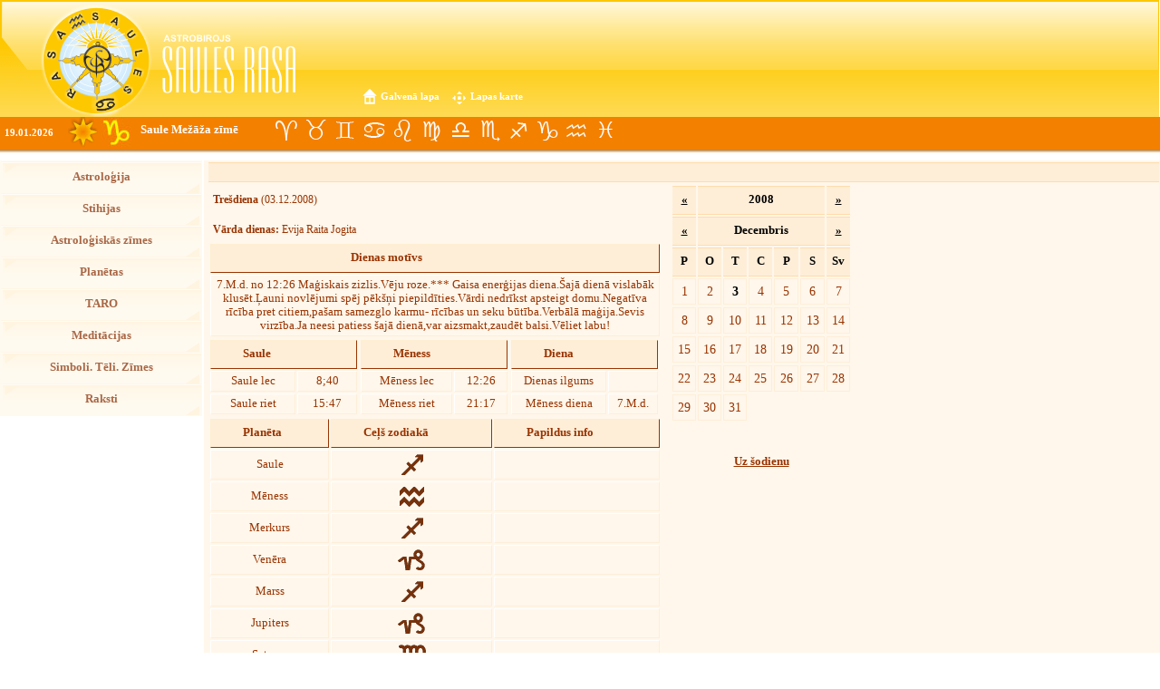

--- FILE ---
content_type: text/html; charset=UTF-8
request_url: https://www.astrologija.lv/kalendars/03/12/2008
body_size: 12554
content:
<!DOCTYPE html PUBLIC "-//W3C//DTD XHTML 1.0 Transitional//EN"
"https://www.w3.org/TR/xhtml1/DTD/xhtml1-transitional.dtd">
<html xmlns="https://www.w3.org/1999/xhtml">
	<head>
		<title>Astroloģija, Astroloģijas skola, Prognozes, Konsultācijas, Horoskopi, Zodiaks, Astro kalendārs, Taro - www.astrologija.lv&nbsp;&nbsp;</title>
		
		<meta http-equiv="content-type" content="application/xhtml+xml; charset=utf-8" />
		<meta name="robots" content="index, follow" />
		<meta name="description" content="Astroloģija" />
		<meta name="keywords" content="astroloģija, astrologija, astrologs, astroloģijas skola, astrology, astrologer, astro, taro, alkimija, alchemistry, horoskopi, horoscopes, astroloģiskais kalendārs, astrologiskais kalendars, astroloģijas kalendārs, dailyscopes, forecasts, lunar, transit, sun, moon, planets, zodiac, planētas, planetas, stihijas, Zodiaks, saules rasa, sarmīte millere, sarmite millere, auns, versis, astrodvīņi, astrodvini, astro-dvini, astro-dvīņi, dvini, dvīņi, vezis, vēzis, lauva, jaunava, svari, skorpions, strelnieks, strēlnieks, mežāzis, mezazis, udensvirs, ūdensvīrs, zivis, astroloģijas kursi, astroloģijas apmācība, dzimšanas karte, individuālais horoskops, astroloģiskā prognoze gadam" />
		<meta name="author" content="RZ" />
		<link REL="SHORTCUT ICON" HREF="https://www.astrologija.lv/favicon.ico">
		<link rel="stylesheet" href="https://www.astrologija.lv/stils2.css" media="all" type="text/css" />
		<script src="https://www.astrologija.lv/doc.js" type="text/javascript"></script>
		<script src="https://ajax.googleapis.com/ajax/libs/jquery/3.3.1/jquery.min.js"></script>
		<script type="text/javascript">
			
			var _gaq = _gaq || [];
			_gaq.push(['_setAccount', 'UA-17967102-2']);
			_gaq.push(['_trackPageview']);
			
			(function() {
				var ga = document.createElement('script'); ga.type = 'text/javascript'; ga.async = true;
				ga.src = ('https:' == document.location.protocol ? 'https://ssl' : 'http://www') + '.google-analytics.com/ga.js';
				var s = document.getElementsByTagName('script')[0]; s.parentNode.insertBefore(ga, s);
			})();
			
		</script>
		<script type="text/javascript">
			$(document).ready(function(){
				setInterval(function()
				{ 
					$.ajax
					({
						type:'post',
						url:'',
						data:{
							get_online_visitor:"online_visitor",
						},
						success:function(response) {
							if(response!="")
							{
								$("#online_visior_val").html(response);
							}
						}
					});
				}, 10000)
			}); 
		</script>
	</head>
	<body>
		<script>
  (function(i,s,o,g,r,a,m){i['GoogleAnalyticsObject']=r;i[r]=i[r]||function(){
  (i[r].q=i[r].q||[]).push(arguments)},i[r].l=1*new Date();a=s.createElement(o),
  m=s.getElementsByTagName(o)[0];a.async=1;a.src=g;m.parentNode.insertBefore(a,m)
  })(window,document,'script','https://www.google-analytics.com/analytics.js','ga');

  ga('create', 'UA-104115526-1', 'auto');
  ga('send', 'pageview');

</script>		<a name="top"></a>
		<table id="head">
			<tr>
				<td id="head1">&nbsp;</td>
				<td id="head2">&nbsp;</td>
				<td id="head3">&nbsp;</td>
			</tr>
		</table>
		<div><a id="home" href="https://www.astrologija.lv/" title="Uz Sākumlapu">Galvenā lapa</a>
		<a id="karte" href="https://www.astrologija.lv/karte" title="Lapas karte">Lapas karte</a></div>
				<div id="subhead">
			<p id="date">19.01.2026</p>
			<div id="saule">&nbsp;</div>
			<img src="https://www.astrologija.lv/media/mezhaz.jpg" style="position:relative; top: -48px; left:112px" title="Saule Mežāža zīmē"  />
			<p id="whatnow"><a href="https://www.astrologija.lv/lv/mezazis" title="Saule Mežāža zīmē">Saule Mežāža zīmē</a></p>
			<a id="auns" href="https://www.astrologija.lv/lv/auns" title="Uzzini par Aunu">&nbsp;</a>
			<a id="versis" href="https://www.astrologija.lv/lv/versis01" title="Uzzini par Vērsi">&nbsp;</a>
			<a id="dvini" href="https://www.astrologija.lv/lv/dvini" title="Uzzini par Dvīņiem">&nbsp;</a>
			<a id="vezis" href="https://www.astrologija.lv/lv/vezis" title="Uzzini par Vēzi">&nbsp;</a>
			<a id="lauva" href="https://www.astrologija.lv/lv/lauva" title="Uzzini par Lauvu">&nbsp;</a>
			<a id="jaunava" href="https://www.astrologija.lv/lv/jaunava" title="Uzzini par Jaunavu">&nbsp;</a>
			<a id="svari" href="https://www.astrologija.lv/lv/svari" title="Uzzini par Svariem">&nbsp;</a>
			<a id="scorpions" href="https://www.astrologija.lv/lv/skorpions" title="Uzzini par Skorpionu">&nbsp;</a>
			<a id="strelnieks" href="https://www.astrologija.lv/lv/strelnieks" title="Uzzini par Strēlnieku">&nbsp;</a>
			<a id="mezazis" href="https://www.astrologija.lv/lv/mezazis" title="Uzzini par Mežāzi">&nbsp;</a>
			<a id="udensvirs" href="https://www.astrologija.lv/lv/usdensvirs" title="Uzzini par Ūdensvīru">&nbsp;</a>
			<a id="zivs" href="https://www.astrologija.lv/lv/zivis" title="Uzzini par Zivīm">&nbsp;</a>
		</div>
		<table id="page" valign="top" style=" display: block;">
			<tr>
				<td id="menu">
					<ul><li><a  href="https://www.astrologija.lv/lv/astrologija">Astroloģija</a></li><li><a  href="https://www.astrologija.lv/lv/stihijas0">Stihijas</a></li><li><a  href="https://www.astrologija.lv/lv/astrologiskas-zimes">Astroloģiskās zīmes</a></li><li><a  href="https://www.astrologija.lv/lv/planetas0">Planētas</a></li><li><a  href="https://www.astrologija.lv/lv/taro">TARO</a></li><li><a  href="https://www.astrologija.lv/lv/meditacijas">Meditācijas</a></li><li><a  href="https://www.astrologija.lv/lv/simboli--teli--zimes">Simboli. Tēli. Zīmes</a></li><li><a  href="https://www.astrologija.lv/lv/raksti">Raksti</a></li></ul>				</td>
				<td id="sep">&nbsp;</td>
				<td id="data" valign="top">
					<div id="menuname">
											</div>
					<div style="width:510px;float:left;"><div class="txtElem" style="width:490px"><p><b>Trešdiena</b> (03.12.2008)</p></div><div class="txtElem" style="width:490px"><p><b>Vārda dienas:</b> Evija Raita Jogita </div><table id="calsaule" style="float:none;width:500px;"><tr><th align="center" style="text-indent:12em;">Dienas&nbsp;motīvs</th></tr><tr><td>7.M.d. no 12:26 Maģiskais zizlis.Vēju roze.***
Gaisa enerģijas diena.Šajā dienā vislabāk klusēt.Ļauni novlējumi spēj pēkšņi piepildīties.Vārdi nedrīkst apsteigt domu.Negatīva rīcība pret citiem,pašam samezglo karmu- rīcības un seku būtība.Verbālā maģija.Sevis virzība.Ja neesi patiess šajā dienā,var aizsmakt,zaudēt balsi.Vēliet labu!</td></tr></table><table id="calsaule"><tr><th colspan="2">Saule</th></tr><tr><td>Saule lec</td><td>8;40</td></tr><tr><td>Saule riet</td><td>15:47</td></tr></table><table id="calsaule"><tr><th colspan="2">Mēness</th></tr><tr><td>Mēness lec</td><td>12:26</td></tr><tr><td>Mēness riet</td><td>21:17</td></tr></table><table id="calsaule"><tr><th colspan="2">Diena</th></tr><tr><td>Dienas ilgums</td><td></td></tr><tr><td>Mēness diena</td><td>7.M.d.</td></tr></table><div style="clear:both;font-size:1px;height:1px;" class="clear">&nbsp;</div><table id="incalendar"><tr><th>Planēta</th><th>Ceļš&nbsp;zodiakā</th><th>Papildus&nbsp;info</th></tr><tr><td>Saule</td><td><img src="https://www.astrologija.lv/simboli/strelnieks1.gif" /></td><td>&nbsp;</td></tr><tr><td>Mēness</td><td><img src="https://www.astrologija.lv/simboli/udensvirs1.gif" /></td><td>&nbsp;</td></tr><tr><td>Merkurs</td><td><img src="https://www.astrologija.lv/simboli/strelnieks1.gif" /></td><td>&nbsp;</td></tr><tr><td>Venēra</td><td><img src="https://www.astrologija.lv/simboli/mezazis1.gif" /></td><td>&nbsp;</td></tr><tr><td>Marss</td><td><img src="https://www.astrologija.lv/simboli/strelnieks1.gif" /></td><td>&nbsp;</td></tr><tr><td>Jupiters</td><td><img src="https://www.astrologija.lv/simboli/mezazis1.gif" /></td><td>&nbsp;</td></tr><tr><td>Saturns</td><td><img src="https://www.astrologija.lv/simboli/jaunava1.gif" /></td><td>&nbsp;</td></tr><tr><td>Urāns <sub></sub></td><td><img src="https://www.astrologija.lv/simboli/zivs1.gif" /></td><td>&nbsp;</td></tr><tr><td>Neptūns <sub></sub></td><td><img src="https://www.astrologija.lv/simboli/udensvirs1.gif" /></td><td>&nbsp;</td></tr><tr><td>Plutons <sub></sub></td><td><img src="https://www.astrologija.lv/simboli/mezazis1.gif" /></td><td>&nbsp;</td></tr><tr><td>Hīrons <sub></sub></td><td><img src="https://www.astrologija.lv/simboli/udensvirs1.gif" /></td><td>&nbsp;</td></tr></table></div><div style="width:200px;float:left;font-size:.8em;"><table class="calendar"><tr><tr><th><a style="color:black" href="https://www.astrologija.lv/kalendars/03/12/2007/">«</a></th><th colspan="5" align="center" style="width:100%">2008</th><th><a style="color:black" href="https://www.astrologija.lv/kalendars/03/12/2009/">»</a></th></tr><tr><th><a style="color:black" href="https://www.astrologija.lv/kalendars/03/11/2008/">«</a></th><th colspan="5" align="center" style="width:100%">Decembris</th><th><a style="color:black" href="https://www.astrologija.lv/kalendars/03/01/2008/">»</a></th></tr><tr><th>P</th><th>O</th><th>T</th><th>C</th><th>P</th><th>S</th><th>Sv</th></tr><tr><td><a href="https://www.astrologija.lv/kalendars/01/12/2008/">1</a></td><td><a href="https://www.astrologija.lv/kalendars/02/12/2008/">2</a></td><td><a href="https://www.astrologija.lv/kalendars/03/12/2008/"><b style="color:black">3</b></a></td><td><a href="https://www.astrologija.lv/kalendars/04/12/2008/">4</a></td><td><a href="https://www.astrologija.lv/kalendars/05/12/2008/">5</a></td><td><a href="https://www.astrologija.lv/kalendars/06/12/2008/">6</a></td><td><a href="https://www.astrologija.lv/kalendars/07/12/2008/">7</a></td></tr><tr><td><a href="https://www.astrologija.lv/kalendars/08/12/2008/">8</a></td><td><a href="https://www.astrologija.lv/kalendars/09/12/2008/">9</a></td><td><a href="https://www.astrologija.lv/kalendars/10/12/2008/">10</a></td><td><a href="https://www.astrologija.lv/kalendars/11/12/2008/">11</a></td><td><a href="https://www.astrologija.lv/kalendars/12/12/2008/">12</a></td><td><a href="https://www.astrologija.lv/kalendars/13/12/2008/">13</a></td><td><a href="https://www.astrologija.lv/kalendars/14/12/2008/">14</a></td></tr><tr><td><a href="https://www.astrologija.lv/kalendars/15/12/2008/">15</a></td><td><a href="https://www.astrologija.lv/kalendars/16/12/2008/">16</a></td><td><a href="https://www.astrologija.lv/kalendars/17/12/2008/">17</a></td><td><a href="https://www.astrologija.lv/kalendars/18/12/2008/">18</a></td><td><a href="https://www.astrologija.lv/kalendars/19/12/2008/">19</a></td><td><a href="https://www.astrologija.lv/kalendars/20/12/2008/">20</a></td><td><a href="https://www.astrologija.lv/kalendars/21/12/2008/">21</a></td></tr><tr><td><a href="https://www.astrologija.lv/kalendars/22/12/2008/">22</a></td><td><a href="https://www.astrologija.lv/kalendars/23/12/2008/">23</a></td><td><a href="https://www.astrologija.lv/kalendars/24/12/2008/">24</a></td><td><a href="https://www.astrologija.lv/kalendars/25/12/2008/">25</a></td><td><a href="https://www.astrologija.lv/kalendars/26/12/2008/">26</a></td><td><a href="https://www.astrologija.lv/kalendars/27/12/2008/">27</a></td><td><a href="https://www.astrologija.lv/kalendars/28/12/2008/">28</a></td></tr><tr><td><a href="https://www.astrologija.lv/kalendars/29/12/2008/">29</a></td><td><a href="https://www.astrologija.lv/kalendars/30/12/2008/">30</a></td><td><a href="https://www.astrologija.lv/kalendars/31/12/2008/">31</a></td><td>&nbsp;</td><td>&nbsp;</td><td>&nbsp;</td><td>&nbsp;</td></tr><tr><td>&nbsp;</td><td>&nbsp;</td><td>&nbsp;</td><td>&nbsp;</td><td>&nbsp;</td><td>&nbsp;</td><td>&nbsp;</td></tr></table><p style="text-align:center;padding:0;margin:0;margin-top:3px;"><a  style="color: #993300;font-weight:bold" href="https://www.astrologija.lv/kalendars/19/01/2026/">Uz šodienu</a></p></div>&nbsp;		</td>
	</tr>
	<tr id="foot">
		<td class="f2"><a class="toinfo" href="https://www.astrologija.lv/raksti">Raksti Šeit</a></td>
		<td id="f1" colspan="2">
			<table>
				<tr>
					<td class="stat"><table><tr><td><b>Statistika:</b>&nbsp&nbsp<td></tr><td><table><tr><td>šodien:</td><td></td></tr><tr><td>pavisam: 0</td><td style="align: centeڻ"></td></tr><tr><td>šobrīd skatās:<span id="online_visior_val"> 0</span></td><td style="align: centeڻ"></td></tr></table></td></table></td>
					<td> &nbsp </td>
					<td id="f1">Izstrādāts &copy; <b>2005 &quot;Tronics&quot;</b><br />
						&copy; <b>2026, Astrobirojs &quot;Saules Rasa&quot;</b><br />
						<em>Izmantojot lapā ievietoto informāciju, atsauce uz resursu www.astrologija.lv obligāta!</em><br />
					</td>
				</tr>
			</td>
		</table>
	</tr>
</table>
</body>
</html>